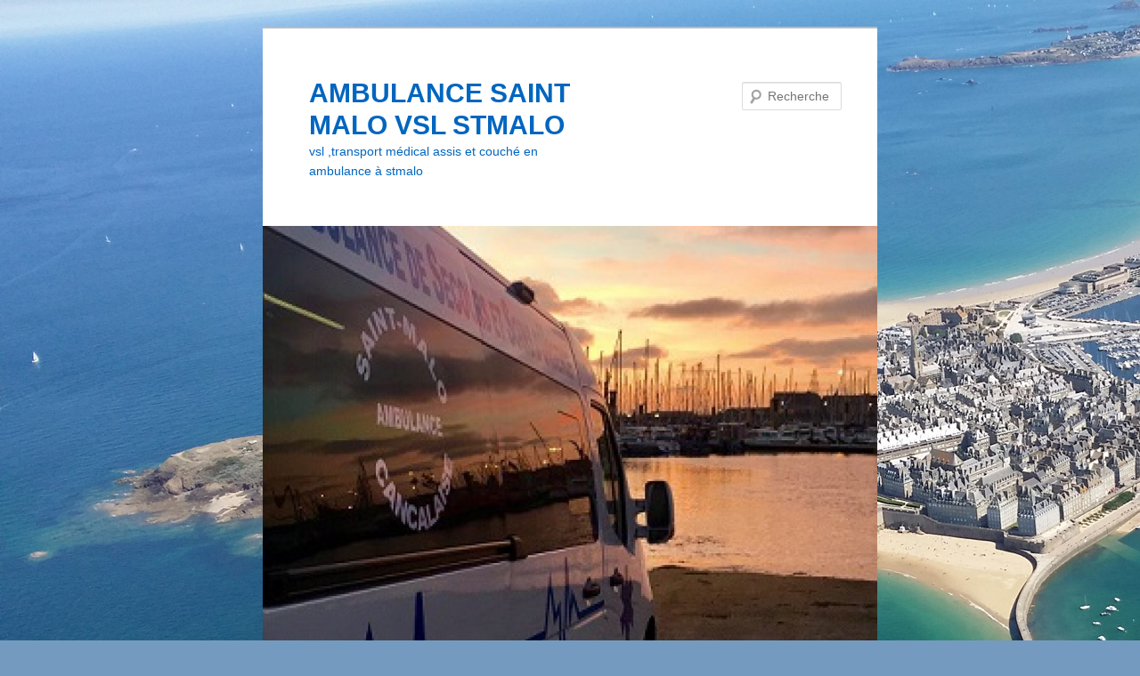

--- FILE ---
content_type: text/css
request_url: http://saint-malo-ambulance.fr/wp-content/themes/twentyeleven/blocks.css?ver=20190102
body_size: 2025
content:
/*
Theme Name: Twenty Eleven
Description: Used to style blocks.
*/

/*--------------------------------------------------------------
>>> TABLE OF CONTENTS:
----------------------------------------------------------------
1.0 General Block Styles
2.0 Blocks - Common Blocks
3.0 Blocks - Formatting
4.0 Blocks - Layout Elements
5.0 Blocks - Widgets
6.0 Blocks - Colors
--------------------------------------------------------------*/

/*--------------------------------------------------------------
1.0 General Block Styles
--------------------------------------------------------------*/

figure[class^="wp-block-"] {
	margin-left: 0;
	margin-right: 0;
}

/* Captions */

[class^="wp-block-"] figcaption {
	font-family: Georgia, serif;
	font-size: 12px;
}

[class^="wp-block-"]:not(.wp-block-gallery) figcaption {
	color: #666;
	margin-bottom: 1.625em;
	max-width: 96%;
	max-width: calc( 100% - 18px );
	padding: 3px 0 5px 40px;
	position: relative;
	text-align: left;
}

[class^="wp-block-"]:not(.wp-block-gallery) figcaption:before {
	color: #666;
	content: '\2014';
	font-size: 14px;
	font-style: normal;
	font-weight: bold;
	margin-right: 5px;
	position: absolute;
	left: 10px;
	top: 0;
}

.rtl [class^="wp-block-"]:not(.wp-block-gallery) figcaption {
	padding-left: 0;
	padding-right: 40px;
	text-align: right;
}

.rtl [class^="wp-block-"]:not(.wp-block-gallery) figcaption:before {
	left: 0;
	margin-left: 5px;
	margin-right: 0;
	right: 10px;
}

/*--------------------------------------------------------------
2.0 Blocks - Common Blocks
--------------------------------------------------------------*/

/* Paragraph */

p.has-drop-cap:not(:focus)::first-letter {
	font-size: 5em;
	margin-top: 0.1em;
}

/* Gallery */

.wp-block-gallery {
	margin: 0 0 1.625em;
}

.wp-block-gallery .blocks-gallery-item figcaption {
	margin-bottom: 0;
	padding-left: 0;
	padding-right: 0;
}

.wp-block-gallery .blocks-gallery-item img {
	border: 0;
	padding: 0;
}

/* Quote */

.wp-block-quote {
	margin: 0 3em;
}

.wp-block-quote:not(.is-large):not(.is-style-large) {
	border: 0;
	padding-left: 0;
	padding-right: 0;
}

.wp-block-quote.is-large p,
.wp-block-quote.is-style-large p {
	font-size: 20px;
}

.wp-block-quote cite {
	color: #666;
	font: 12px "Helvetica Neue", Helvetica, Arial, sans-serif;
	font-weight: 300;
	letter-spacing: 0.05em;
	text-transform: uppercase;
}

.wp-block-quote.is-large cite,
.wp-block-quote.is-style-large cite {
	font-size: 16px;
}

/* Audio */

.wp-block-audio audio {
	display: block;
	width: 100%;
}

/* Cover */

.wp-block-cover-image.aligncenter,
.wp-block-cover.aligncenter {
	clear: both;
	display: flex;
}

.wp-block-cover-image.alignleft,
.wp-block-cover.alignleft {
	margin-right: 1.625em;
}

.wp-block-cover-image.alignright,
.wp-block-cover.alignright {
	margin-left: 1.625em;
}

/* File */

.wp-block-file .wp-block-file__button {
	background: #222;
	border: none;
	-moz-border-radius: 3px;
	border-radius: 3px;
	-webkit-box-shadow: 0px 1px 2px rgba(0,0,0,0.3);
	-moz-box-shadow: 0px 1px 2px rgba(0,0,0,0.3);
	box-shadow: 0px 1px 2px rgba(0,0,0,0.3);
	color: #eee;
	cursor: pointer;
	font-size: 15px;
	padding: 5px 22px;
	text-shadow: 0 -1px 0 rgba(0,0,0,0.3);
}

.wp-block-file .wp-block-file__button:active {
	background: #1982d1;
	color: #bfddf3;
}

.rtl .wp-block-file * + .wp-block-file__button {
	margin-left: 0.75em;
	margin-right: 0;
}

/*--------------------------------------------------------------
3.0 Blocks - Formatting
--------------------------------------------------------------*/

/* Code */

.wp-block-code {
	background-color: transparent;
	border: 0;
	padding: 0;
}

/* Pullquote */

.wp-block-pullquote__citation,
.wp-block-pullquote cite,
.wp-block-pullquote footer {
	color: #141412;
}

.wp-block-pullquote.alignleft {
	margin-right: 1.625em;
}

.wp-block-pullquote.alignright {
	margin-left: 1.625em;
}

/* Table */

.wp-block-table {
	border-bottom: 1px solid #ddd;
	border-collapse: collapse;
	border-spacing: 0;
	width: 100%;
}

.wp-block-table th {
	border: 0;
	font-weight: bold;
	padding: 6px 10px 6px 0;
	text-transform: uppercase;
}

.wp-block-table td {
	border: 0;
	border-top: 1px solid #ddd;
	padding: 6px 10px 6px 0;
}

/*--------------------------------------------------------------
4.0 Blocks - Layout Elements
--------------------------------------------------------------*/

/* Buttons */

.wp-block-button .wp-block-button__link {
	-webkit-box-shadow: 0px 1px 2px rgba(0,0,0,0.3);
	-moz-box-shadow: 0px 1px 2px rgba(0,0,0,0.3);
	box-shadow: 0px 1px 2px rgba(0,0,0,0.3);
	cursor: pointer;
	font-size: 15px;
	margin: 20px 0;
	padding: 5px 22px;
	text-decoration: none;
	text-shadow: 0 -1px 0 rgba(0,0,0,0.3);
}

.is-style-outline .wp-block-button__link:not(.has-text-color) {
	color: #222;
	text-shadow: none;
}

.wp-block-button__link,
.wp-block-button .wp-block-button__link:hover,
.wp-block-button .is-style-outline .wp-block-button__link:hover {
	background: #222;
	color: #eee;
}

.wp-block-button__link:active {
	background: #1982d1;
	color: #bfddf3;
}

/* Separator */

.wp-block-separator {
	border: 0;
	max-width: 100px;
}

.wp-block-separator.is-style-wide {
	max-width: 100%;
}

/* Media & Text */

.wp-block-media-text {
	margin-bottom: 1.625em;
}

.wp-block-media-text *:last-child {
	margin-bottom: 0;
}

/*--------------------------------------------------------------
5.0 Blocks - Widgets
--------------------------------------------------------------*/

/* Archives, Categories & Latest Posts */

.wp-block-archives.aligncenter,
.wp-block-categories.aligncenter,
.wp-block-latest-posts.aligncenter {
	list-style-position: inside;
	margin-left: 2.5em;
	text-align: center;
}

.rtl .wp-block-archives.aligncenter,
.rtl .wp-block-categories.aligncenter,
.rtl .wp-block-latest-posts.aligncenter {
	margin-left: 0;
	margin-right: 2.5em;
}

/* Latest Comments */

.wp-block-latest-comments {
	margin: 0;
	padding: 0;
}

.wp-block-latest-comments .avatar,
.wp-block-latest-comments__comment-avatar {
	-moz-border-radius: 3px;
	border-radius: 3px;
	-webkit-box-shadow: 0 1px 2px #ccc;
	-moz-box-shadow: 0 1px 2px #ccc;
	box-shadow: 0 1px 2px #ccc;
}

.wp-block-latest-comments__comment,
.wp-block-latest-comments__comment-excerpt,
.wp-block-latest-comments__comment-excerpt p {
	font-size: 15px;
}

.wp-block-latest-comments__comment-excerpt p:last-child {
	margin-bottom: 0;
}

.wp-block-latest-comments__comment-meta,
.wp-block-latest-comments__comment-date {
	color: #666;
	font-size: 12px;
	line-height: 2.2em;
}

.wp-block-latest-comments__comment-meta a {
	font-weight: bold;
}

.wp-block-latest-comments .wp-block-latest-comments__comment {
	-moz-border-radius: 3px;
	border-radius: 3px;
	margin: 0 0 2.625em;
	position: relative;
}

/* Latest Posts */

.wp-block-latest-posts.is-grid {
	margin-left: 0;
	margin-right: 0;
}

/*--------------------------------------------------------------
6.0 Blocks - Colors
--------------------------------------------------------------*/

.has-blue-color {
	color: #1982d1;
}

.has-blue-background-color {
	background-color: #1982d1;
}

.has-black-color {
	color: #000;
}

.has-black-background-color {
	background-color: #000;
}

.has-dark-gray-color {
	color: #373737;
}

.has-dark-gray-background-color {
	background-color: #373737;
}

.has-medium-gray-color {
	color: #666;
}

.has-medium-gray-background-color {
	background-color: #666;
}

.has-light-gray-color {
	color: #e2e2e2;
}

.has-light-gray-background-color {
	background-color: #e2e2e2;
}

.has-white-color {
	color: #fff;
}

.has-white-background-color {
	background-color: #fff;
}
